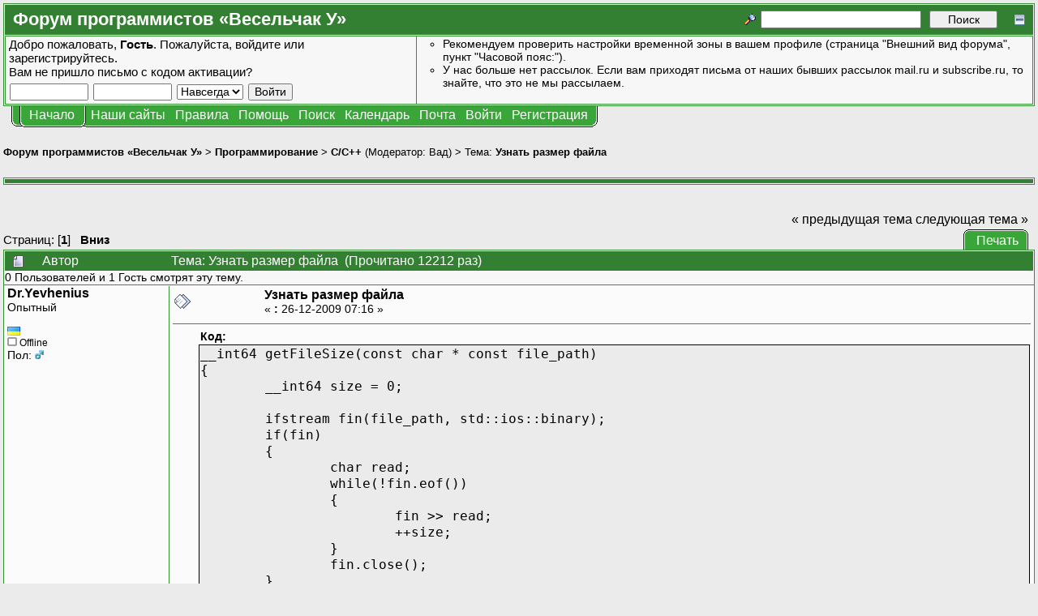

--- FILE ---
content_type: text/html; charset=UTF-8
request_url: https://forum.shelek.ru/index.php/topic,22943.msg222220.html
body_size: 11509
content:
<!DOCTYPE html PUBLIC "-//W3C//DTD XHTML 1.0 Transitional//EN" "http://www.w3.org/TR/xhtml1/DTD/xhtml1-transitional.dtd">
<html xmlns="http://www.w3.org/1999/xhtml"><head>
	<meta http-equiv="Content-Type" content="text/html; charset=UTF-8" />
	<meta name="description" content="Узнать размер файла.  Страница 1. Раздел «C/C++». Форум программистов «Весельчак У»" />
	<meta name="robots" content="all" />
	<meta name="yandex-verification" content="510d096d92b95f2c" />
	<meta name="verify-v1" content="x9vZT8kaYvzQ7VbKjGuvOft4UTD8ilkROrMyj4dcdSs=" />
	<link rel="sitemap" href="/sitemap.php" type="application/xml" />
	<link rel="shortcut icon" href="/favicon.ico" />
	<meta name="keywords" content="shelek, programers club, клуб програмистов, veselchak u, весельчак у, programing, программирование, driver, драйвер, ddk, web, веб, php, perl, html, xml, js, javascript, dbf, databases, базы данных, mysql, oracle, interbase, c++, ansi c, vc++, visual, начинающим, for beginners, технологии разработки, uml, patterns, патерны, idef, ооп, java, c#, .net, дотнет, delphi, vb, basic, vba, 1c, 1с, авторское по, embedded, net, network, сети, software, программы, games, игры, graphics, graphix, grafix, графика, articles, статьи, books, книги, files, файлы, foto, photo, фото, Узнать размер файла.  Страница 1. Раздел «C/C++». Форум программистов «Весельчак У»" />
	<script language="JavaScript" type="text/javascript" src="/Themes/default/script.js?fin11"></script>
	<script language="JavaScript" type="text/javascript"><!-- // --><![CDATA[
		var smf_theme_url = "/Themes/VU3";
		var smf_images_url = "/Themes/VU3/images";
		var smf_scripturl = "https://forum.shelek.ru/index.php";
		var smf_iso_case_folding = false;
		var smf_charset = "UTF-8";
	// ]]></script>
	<title>Узнать размер файла.  Страница 1. Раздел «C/C++». Форум программистов «Весельчак У»</title>
	<link rel="stylesheet" type="text/css" href="/Themes/VU3/style.css?fin11" />
	<link rel="stylesheet" type="text/css" href="/Themes/default/print.css?fin11" media="print" />
	<link rel="stylesheet" type="text/css" href="https://forum.shelek.ru/index.php?action=geshi-css" media="screen" />
	<link rel="help" href="https://forum.shelek.ru/index.php?action=help" target="_blank" />
	<link rel="search" href="https://forum.shelek.ru/index.php?action=search" />
	<link rel="contents" href="https://forum.shelek.ru/index.php" />
	<link rel="forum rules" href="https://forum.shelek.ru/index.php?action=vu-rules" />
	<link rel="alternate" type="application/rss+xml" title="Форум программистов «Весельчак У» - RSS" href="https://forum.shelek.ru/index.php?type=rss;action=.xml" />
	<link rel="prev" href="https://forum.shelek.ru/index.php/topic,22943.0/prev_next,prev.html" />
	<link rel="next" href="https://forum.shelek.ru/index.php/topic,22943.0/prev_next,next.html" />
	<link rel="index" href="https://forum.shelek.ru/index.php/board,6.0.html" /><meta http-equiv="X-UA-Compatible" content="IE=EmulateIE7" />

	<script language="JavaScript" type="text/javascript"><!-- // --><![CDATA[
		var current_header = false;

		function shrinkHeader(mode)
		{
			document.cookie = "upshrink=" + (mode ? 1 : 0);
			document.getElementById("upshrink").src = smf_images_url + (mode ? "/upshrink2.gif" : "/upshrink.gif");

			document.getElementById("upshrinkHeader").style.display = mode ? "none" : "";

			current_header = mode;
		}
	// ]]></script>
		<script language="JavaScript" type="text/javascript"><!-- // --><![CDATA[
			var current_header_ic = false;

			function shrinkHeaderIC(mode)
			{
				document.cookie = "upshrinkIC=" + (mode ? 1 : 0);
				document.getElementById("upshrink_ic").src = smf_images_url + (mode ? "/expand.gif" : "/collapse.gif");

				document.getElementById("upshrinkHeaderIC").style.display = mode ? "none" : "";

				current_header_ic = mode;
			}
		// ]]></script>
	<script language="JavaScript" type="text/javascript"><!-- // --><![CDATA[
function setClass(ref, cls)
{
	ref.className = cls;
}

function toggleClass(ref, class1, class2)
{
	setClass(ref, ref.className != class1 ? class1 : class2);
}
	// ]]></script>
</head>
<body>
	<div class="tborder" >
		<table width="100%" cellpadding="0" cellspacing="0" border="0">
			<tr>
				<td class="catbg" height="32">
					<span style="font-family: Verdana, sans-serif; font-size: 140%; ">Форум программистов «Весельчак У»</span>
				</td>
				<td align="right" class="catbg">
					<form action="https://forum.shelek.ru/index.php?action=search2" method="post" accept-charset="UTF-8" style="margin: 0;">
						<a href="https://forum.shelek.ru/index.php?action=search;advanced"><img src="/Themes/VU3/images/filter.gif" align="middle" style="margin: 0 0.1em; position: relative; top: -5px;" alt="" /></a>
						<input type="text" name="search" value="" style="width: 190px;" />&nbsp;
						<input type="submit" name="submit" value="Поиск" style="width: 11ex;" />
						<input type="hidden" name="advanced" value="0" />
						<input type="hidden" name="topic" value="22943" />
					<a href="#" onclick="shrinkHeader(!current_header); return false;"><img id="upshrink" src="/Themes/VU3/images/upshrink.gif" alt="*" title="Свернуть/Развернуть." align="bottom" style="margin-left: 1em; position: relative; top: 2px;" /></a>
					</form>
				</td>
			</tr>
		</table>
		<table width="100%" cellpadding="0" cellspacing="0" border="0">
			<tr id="upshrinkHeader">
				<td valign="top" colspan="2">
					<table width="100%" class="bordercolor" cellpadding="8" cellspacing="1" border="0" style="margin-top: 1px;">
						<tr>
							<td width="40%" valign="middle" class="windowbg2"><span class="middletext">Добро пожаловать, <b>Гость</b>. Пожалуйста, <a href="https://forum.shelek.ru/index.php?action=login">войдите</a> или <a href="https://forum.shelek.ru/index.php?action=register">зарегистрируйтесь</a>.<br />Вам не пришло <a href="https://forum.shelek.ru/index.php?action=activate">письмо с кодом активации?</a>				</span>
								<script language="JavaScript" type="text/javascript" src="/Themes/default/sha1.js"></script>

								<form action="https://forum.shelek.ru/index.php?action=login2" method="post" accept-charset="UTF-8" class="middletext" style="margin: 3px 1ex 1px 0;" onsubmit="hashLoginPassword(this, 'af766b53332cb188965fad2005d95abb');">
									<input type="text" name="user" size="10" /> <input type="password" name="passwrd" size="10" />
									<select name="cookielength">
										<option value="60">1 час</option>
										<option value="1440">1 день</option>
										<option value="10080">1 неделя</option>
										<option value="43200">1 месяц</option>
										<option value="-1" selected="selected">Навсегда</option>
									</select>
									<input type="submit" value="Войти" /><br />
									<input type="hidden" name="hash_passwrd" value="" />
								</form>
							</td>
							<td width="*" valign="middle" class="windowbg2">
								<div class="smalltext news" style="height: 80px; overflow: auto;">
									<ul type="circle" style="margin: 0; padding-left: 2em;">
										<li>Рекомендуем проверить настройки временной зоны в вашем профиле (страница &quot;Внешний вид форума&quot;, пункт &quot;Часовой пояс:&quot;).</li>
										<li>У нас больше нет рассылок. Если вам приходят письма от наших бывших рассылок mail.ru и subscribe.ru, то знайте, что это не мы рассылаем.</li>
									</ul>
								</div>
							</td>
						</tr>
					</table>
				</td>
			</tr>
		</table>
	</div>
			<table cellpadding="0" cellspacing="0" border="0" style="margin-left: 10px;">
				<tr>
					<td class="maintab_first">&nbsp;</td><td class="maintab_active_first">&nbsp;</td>
				<td valign="top" class="maintab_active_back">
					<a href="https://forum.shelek.ru/">Начало</a>
				</td><td class="maintab_active_last">&nbsp;</td>
				<td valign="top" class="maintab_back">
					<div class="ddmenu" onmouseover="setClass(this, 'ddmenu_opened');" onmouseout="setClass(this, 'ddmenu');">
						<div title="Нашы сайты.">Наши сайты</div>
						<div class="ddmenu_list">
							<table border="0" cellpadding="0" cellspacing="0">
								<tbody><tr class="maintab_top">
									<td class="mirrortab_first">&nbsp;</td>
									<td class="mirrortab_back">&nbsp;</td>
									<td class="mirrortab_last">&nbsp;</td>
								</tr>
								<tr>
									<td class="maintab_left">&nbsp;</td>
									<td>
										<a href="/gallery/index.php?lang=russian" title="Наши фотографии." target="_blank">Галерея</a>
									</td>
									<td class="maintab_right">&nbsp;</td>
								</tr>
								<tr>
									<td class="maintab_left">&nbsp;</td>
									<td>
										<a href="https://club.shelek.ru/" title="Сайт нашего клуба." target="_blank">Весельчак У</a>
									</td>
									<td class="maintab_right">&nbsp;</td>
								</tr>
								<tr>
									<td class="maintab_left">&nbsp;</td>
									<td>
										<a href="https://wiki.shelek.ru/" title="Проект ЧАВО на базе википедии." target="_blank">Наша Вики</a>
									</td>
									<td class="maintab_right">&nbsp;</td>
								</tr>
								<tr>
									<td class="maintab_left">&nbsp;</td>
									<td>
										<a href="https://svn.shelek.su/" title="Сервер репозиториев Subversion." target="_blank">Хранилище</a>
									</td>
									<td class="maintab_right">&nbsp;</td>
								</tr>
								<tr>
									<td class="maintab_left">&nbsp;</td>
									<td>
										<a href="https://projects.shelek.su/" title="Система управления проектами." target="_blank">Проекты</a>
									</td>
									<td class="maintab_right">&nbsp;</td>
								</tr>
								<tr class="maintab_bottom">
									<td class="maintab_first">&nbsp;</td>
									<td class="maintab_back">&nbsp;</td>
									<td class="maintab_last">&nbsp;</td>
								</tr></tbody>
							</table>
						</div>
					</div>
				</td>
				<td valign="top" class="maintab_back">
					<div class="ddmenu" onmouseover="setClass(this, 'ddmenu_opened');" onmouseout="setClass(this, 'ddmenu');">
						<div title="Правила нашего форума.">Правила</div>
						<div class="ddmenu_list">
							<table border="0" cellpadding="0" cellspacing="0">
								<tbody><tr class="maintab_top">
									<td class="mirrortab_first">&nbsp;</td>
									<td class="mirrortab_back">&nbsp;</td>
									<td class="mirrortab_last">&nbsp;</td>
								</tr>
								<tr>
									<td class="maintab_left">&nbsp;</td>
									<td>
										<a href="https://forum.shelek.ru/index.php?action=vu-rules#post_rules" title="Правила поведения на нашем форуме." target="_blank">Правила форума</a>
										<a href="https://forum.shelek.ru/index.php?action=vu-rules-language#post_rules" title="Краткие правила русского языка." target="_blank">Правила русского языка</a>
									</td>
									<td class="maintab_right">&nbsp;</td>
								</tr>
								<tr class="maintab_bottom">
									<td class="maintab_first">&nbsp;</td>
									<td class="maintab_back">&nbsp;</td>
									<td class="maintab_last">&nbsp;</td>
								</tr></tbody>
							</table>
						</div>
					</div>
				</td>
				<td valign="top" class="maintab_back">
					<a href="https://forum.shelek.ru/index.php?action=help" target="_blank">Помощь</a>
				</td>
				<td valign="top" class="maintab_back">
					<a href="https://forum.shelek.ru/index.php?action=search">Поиск</a>
				</td>
				<td valign="top" class="maintab_back">
					<a href="https://forum.shelek.ru/index.php?action=calendar">Календарь</a>
				</td>
				<td valign="top" class="maintab_back">
					<a href="mailto:club@shelek.ru?subject=%3C%20%D0%BF%D0%B8%D1%88%D0%B8%D1%82%D0%B5%20%D0%BF%D0%BE-%D1%80%D1%83%D1%81%D1%81%D0%BA%D0%B8%20%3E" title="Обратная связь">Почта</a>
				</td>
				<td valign="top" class="maintab_back">
					<a href="https://forum.shelek.ru/index.php?action=login">Войти</a>
				</td>
				<td valign="top" class="maintab_back">
					<a href="https://forum.shelek.ru/index.php?action=register">Регистрация</a>
				</td>
				<td class="maintab_last">&nbsp;</td>
			</tr>
		</table>
	<div id="bodyarea" style="padding: 1ex 0px 2ex 0px;">
<a name="top"></a>
<a name="msg222211"></a>
<div><div class="nav" style="font-size: smaller; margin-bottom: 2ex; margin-top: 2ex;"><b><a href="https://forum.shelek.ru/" class="nav">Форум программистов «Весельчак У»</a></b>&nbsp;>&nbsp;<b><a href="https://forum.shelek.ru/index.php#25" class="nav">Программирование</a></b>&nbsp;>&nbsp;<b><a href="https://forum.shelek.ru/index.php/board,6.0.html" class="nav">C/C++</a></b> (Модератор: <a href="https://forum.shelek.ru/index.php?action=profile;u=3968" title="Модератор">Вад</a>)&nbsp;>&nbsp;Тема: <b><a href="https://forum.shelek.ru/index.php/topic,22943.0.html" class="nav">Узнать размер файла</a></b></div></div>
<div class="tborder" style="margin-top: 1.5em;"><div class="catbg"></div></div>
<div align="left" style="margin-bottom: 1em; margin-left: 1ex;">
	<table cellpadding="0" cellspacing="0" border="0">
		<tr>
			<td>&nbsp;</td>
		</tr>
	</table>
</div>
<table width="100%" cellpadding="0" cellspacing="0" border="0">
	<tr>
		<td class="middletext" valign="bottom" style="padding-bottom: 4px;">Страниц: [<b>1</b>]   &nbsp;&nbsp;<a href="#lastPost"><b>Вниз</b></a></td>
		<td align="right" style="padding-right: 1ex;">
			<div class="nav" style="margin-bottom: 2px;"> <a href="https://forum.shelek.ru/index.php/topic,22943.0.html?prev_next=prev#new">&laquo; предыдущая тема</a> <a href="https://forum.shelek.ru/index.php/topic,22943.0.html?prev_next=next#new">следующая тема &raquo;</a></div>
			<table cellpadding="0" cellspacing="0" border="0">
				<tr>
					
		<td class="mirrortab_first">&nbsp;</td>
		<td class="mirrortab_back"><a href="https://forum.shelek.ru/index.php?action=printpage;topic=22943.0" target="_blank">Печать</a></td>
		<td class="mirrortab_last">&nbsp;</td>
				</tr>
			</table>
		</td>
	</tr>
</table>
<table width="100%" cellpadding="3" cellspacing="0" border="0" class="tborder" style="border-bottom: 0;">
		<tr class="catbg3">
				<td valign="middle" width="2%" style="padding-left: 6px;">
						<img src="/Themes/VU3/images/topic/normal_post.gif" align="bottom" alt="" />
				</td>
				<td width="13%"> Автор</td>
				<td valign="middle" width="85%" style="padding-left: 6px;" id="top_subject">
						Тема: Узнать размер файла &nbsp;(Прочитано 12212 раз)
				</td>
		</tr>
		<tr>
				<td colspan="3" class="smalltext">0 Пользователей и 1 Гость смотрят эту тему.
				</td>
		</tr>
</table>
<form action="https://forum.shelek.ru/index.php?action=quickmod2;topic=22943.0" method="post" accept-charset="UTF-8" name="quickModForm" id="quickModForm" style="margin: 0;" onsubmit="return in_edit_mode == 1 ? modify_save('af766b53332cb188965fad2005d95abb') : confirm('Вы уверены?');">
<table cellpadding="0" cellspacing="0" border="0" width="100%" class="bordercolor">
	<tr><td style="padding: 1px 1px 0 1px;">
		<table width="100%" cellpadding="3" cellspacing="0" border="0">
			<tr><td class="windowbg">
				<table width="100%" cellpadding="5" cellspacing="0" style="table-layout: fixed;">
					<tr>
						<td valign="top" width="16%" rowspan="2" style="overflow: hidden; border-right: 1px solid #339333;">
							<b><a href="javascript:void(1);" onclick="document.forms.postmodify.message.value+='[b]Dr.Yevhenius[/b], ';document.forms.postmodify.message.focus();">Dr.Yevhenius</a></b>
							<div class="smalltext">
								Опытный<br />
								<br />
								<img src="https://forum.shelek.ru/Themes/default/images/flags/ua.png" alt="ua" title="Украина (Ukraine) - Mykolayivs'ka Oblast' - Nikolaev" /><br />
								<img src="/Themes/VU3/images/useroff.gif" alt="Offline" border="0" style="margin-top: 2px;" /><span class="smalltext"> Offline</span><br />
								Пол: <img src="/Themes/VU3/images/Male.gif" alt="Мужской" border="0" /><br />
								
								
								
								<br />
							</div>
						</td>
						<td valign="top" width="85%" height="100%" style="padding-left: 4px;">
							<table width="100%" border="0"><tr>
								<td valign="middle"><a href="https://forum.shelek.ru/index.php/topic,22943.msg222211.html#msg222211"><img src="/Themes/VU3/images/post/xx.gif" alt="" border="0" /></a></td>
								<td valign="middle">
									<div style="font-weight: bold;" id="subject_222211">
										<a href="https://forum.shelek.ru/index.php/topic,22943.msg222211.html#msg222211">Узнать размер файла</a>
									</div>
									<div class="smalltext">&#171; <b> :</b> 26-12-2009 07:16 &#187;&nbsp;</div></td>
								<td align="right" valign="bottom" height="20" style="font-size: smaller;">
								</td>
							</tr></table>
							<hr width="100%" size="1" class="hrcolor" />
							<div class="post"><div class="codeheader">Код:</div><div class="code">__int64 getFileSize(const char * const file_path)<br />{<br /><span style="white-space: pre;">	</span>__int64 size = 0;<br /><br /><span style="white-space: pre;">	</span>ifstream fin(file_path, std::ios::binary);<br /><span style="white-space: pre;">	</span>if(fin)<br /><span style="white-space: pre;">	</span>{<br /><span style="white-space: pre;">	</span><span style="white-space: pre;">	</span>char read;<br /><span style="white-space: pre;">	</span><span style="white-space: pre;">	</span>while(!fin.eof())<br /><span style="white-space: pre;">	</span><span style="white-space: pre;">	</span>{<br /><span style="white-space: pre;">	</span><span style="white-space: pre;">	</span><span style="white-space: pre;">	</span>fin &gt;&gt; read;<br /><span style="white-space: pre;">	</span><span style="white-space: pre;">	</span><span style="white-space: pre;">	</span>++size;<br /><span style="white-space: pre;">	</span><span style="white-space: pre;">	</span>}<br /><span style="white-space: pre;">	</span><span style="white-space: pre;">	</span>fin.close();<br /><span style="white-space: pre;">	</span>}<br /><br /><span style="white-space: pre;">	</span>return size;<br />}<br /></div>Почему этот код пропускает пробелы, символы переноса строки, символы табуляции?</div>
						</td>
					</tr>
					<tr>
						<td valign="bottom" class="smalltext" width="85%">
							<table width="100%" border="0" style="table-layout: fixed;"><tr>
								<td colspan="2" class="smalltext" width="100%">
								</td>
							</tr><tr>
								<td valign="bottom" class="smalltext" id="modified_222211">
								</td>
								<td align="right" valign="bottom" class="smalltext">
									<img src="/Themes/VU3/images/ip.gif" alt="" border="0" />
									Записан
								</td>
							</tr></table>
						</td>
					</tr>
				</table>
			</td></tr>
		</table>
	</td></tr>
	<tr><td style="padding: 1px 1px 0 1px;">
		<a name="msg222212"></a>
		<table width="100%" cellpadding="3" cellspacing="0" border="0">
			<tr><td class="windowbg2">
				<table width="100%" cellpadding="5" cellspacing="0" style="table-layout: fixed;">
					<tr>
						<td valign="top" width="16%" rowspan="2" style="overflow: hidden; border-right: 1px solid #339333;">
							<b><a href="javascript:void(1);" onclick="document.forms.postmodify.message.value+='[b]Finch[/b], ';document.forms.postmodify.message.focus();">Finch</a></b>
							<div class="smalltext">
								Спокойный<br />
								<b style="color: #e00000">Администратор</b><br />
								<br />
								<img src="https://forum.shelek.ru/Themes/default/images/flags/il.png" alt="il" title="Израиль (Israel) -  - " /><br />
								<img src="/Themes/VU3/images/useroff.gif" alt="Offline" border="0" style="margin-top: 2px;" /><span class="smalltext"> Offline</span><br />
								Пол: <img src="/Themes/VU3/images/Male.gif" alt="Мужской" border="0" /><br />
								<div style="overflow: auto; width: 100%; margin: 1em 0;"><img src="https://forum.shelek.ru/index.php?action=dlattach;attach=1313;type=avatar" alt="" class="avatar" border="0" /></div>
								Пролетал мимо<br />
								<br />
								
								
								
								<br />
							</div>
						</td>
						<td valign="top" width="85%" height="100%" style="padding-left: 4px;">
							<table width="100%" border="0"><tr>
								<td valign="middle"><a href="https://forum.shelek.ru/index.php/topic,22943.msg222212.html#msg222212"><img src="/Themes/VU3/images/post/xx.gif" alt="" border="0" /></a></td>
								<td valign="middle">
									<div style="font-weight: bold;" id="subject_222212">
										<a href="https://forum.shelek.ru/index.php/topic,22943.msg222212.html#msg222212">Re: Узнать размер файла</a>
									</div>
									<div class="smalltext">&#171; <b>Ответ #1 :</b> 26-12-2009 07:47 &#187;&nbsp;</div></td>
								<td align="right" valign="bottom" height="20" style="font-size: smaller;">
								</td>
							</tr></table>
							<hr width="100%" size="1" class="hrcolor" />
							<div class="post">А зачем так изврашаться? Есть же функция WinAPI <a href="http://msdn.microsoft.com/en-us/library/aa364955(VS.85).aspx" target="_blank" rel="noindex,nofollow">http://msdn.microsoft.com/en-us/library/aa364955(VS.85).aspx</a></div>
						</td>
					</tr>
					<tr>
						<td valign="bottom" class="smalltext" width="85%">
							<table width="100%" border="0" style="table-layout: fixed;"><tr>
								<td colspan="2" class="smalltext" width="100%">
								</td>
							</tr><tr>
								<td valign="bottom" class="smalltext" id="modified_222212">
								</td>
								<td align="right" valign="bottom" class="smalltext">
									<img src="/Themes/VU3/images/ip.gif" alt="" border="0" />
									Записан
								</td>
							</tr></table>
							<hr width="100%" size="1" class="hrcolor" />
							<div class="signature">Не будите спашяго дракона.<br />&nbsp; &nbsp; &nbsp; &nbsp; &nbsp; &nbsp;&nbsp; Джаффар (Коша)<br /><div class="img"><img src="https://forum.shelek.ru/Smileys/test/Fox.gif" alt="" border="0" /></div></div>
						</td>
					</tr>
				</table>
			</td></tr>
		</table>
	</td></tr>
	<tr><td style="padding: 1px 1px 0 1px;">
		<a name="msg222215"></a>
		<table width="100%" cellpadding="3" cellspacing="0" border="0">
			<tr><td class="windowbg">
				<table width="100%" cellpadding="5" cellspacing="0" style="table-layout: fixed;">
					<tr>
						<td valign="top" width="16%" rowspan="2" style="overflow: hidden; border-right: 1px solid #339333;">
							<b><a href="javascript:void(1);" onclick="document.forms.postmodify.message.value+='[b]Dr.Yevhenius[/b], ';document.forms.postmodify.message.focus();">Dr.Yevhenius</a></b>
							<div class="smalltext">
								Опытный<br />
								<br />
								<img src="https://forum.shelek.ru/Themes/default/images/flags/ua.png" alt="ua" title="Украина (Ukraine) - Mykolayivs'ka Oblast' - Nikolaev" /><br />
								<img src="/Themes/VU3/images/useroff.gif" alt="Offline" border="0" style="margin-top: 2px;" /><span class="smalltext"> Offline</span><br />
								Пол: <img src="/Themes/VU3/images/Male.gif" alt="Мужской" border="0" /><br />
								
								
								
								<br />
							</div>
						</td>
						<td valign="top" width="85%" height="100%" style="padding-left: 4px;">
							<table width="100%" border="0"><tr>
								<td valign="middle"><a href="https://forum.shelek.ru/index.php/topic,22943.msg222215.html#msg222215"><img src="/Themes/VU3/images/post/xx.gif" alt="" border="0" /></a></td>
								<td valign="middle">
									<div style="font-weight: bold;" id="subject_222215">
										<a href="https://forum.shelek.ru/index.php/topic,22943.msg222215.html#msg222215">Re: Узнать размер файла</a>
									</div>
									<div class="smalltext">&#171; <b>Ответ #2 :</b> 26-12-2009 07:52 &#187;&nbsp;</div></td>
								<td align="right" valign="bottom" height="20" style="font-size: smaller;">
								</td>
							</tr></table>
							<hr width="100%" size="1" class="hrcolor" />
							<div class="post">А с помощью какой функции инициализирова HANDLE? FindFirstFile?</div>
						</td>
					</tr>
					<tr>
						<td valign="bottom" class="smalltext" width="85%">
							<table width="100%" border="0" style="table-layout: fixed;"><tr>
								<td colspan="2" class="smalltext" width="100%">
								</td>
							</tr><tr>
								<td valign="bottom" class="smalltext" id="modified_222215">
								</td>
								<td align="right" valign="bottom" class="smalltext">
									<img src="/Themes/VU3/images/ip.gif" alt="" border="0" />
									Записан
								</td>
							</tr></table>
						</td>
					</tr>
				</table>
			</td></tr>
		</table>
	</td></tr>
	<tr><td style="padding: 1px 1px 0 1px;">
		<a name="msg222216"></a>
		<table width="100%" cellpadding="3" cellspacing="0" border="0">
			<tr><td class="windowbg2">
				<table width="100%" cellpadding="5" cellspacing="0" style="table-layout: fixed;">
					<tr>
						<td valign="top" width="16%" rowspan="2" style="overflow: hidden; border-right: 1px solid #339333;">
							<b><a href="javascript:void(1);" onclick="document.forms.postmodify.message.value+='[b]Finch[/b], ';document.forms.postmodify.message.focus();">Finch</a></b>
							<div class="smalltext">
								Спокойный<br />
								<b style="color: #e00000">Администратор</b><br />
								<br />
								<img src="https://forum.shelek.ru/Themes/default/images/flags/il.png" alt="il" title="Израиль (Israel) -  - " /><br />
								<img src="/Themes/VU3/images/useroff.gif" alt="Offline" border="0" style="margin-top: 2px;" /><span class="smalltext"> Offline</span><br />
								Пол: <img src="/Themes/VU3/images/Male.gif" alt="Мужской" border="0" /><br />
								<div style="overflow: auto; width: 100%; margin: 1em 0;"><img src="https://forum.shelek.ru/index.php?action=dlattach;attach=1313;type=avatar" alt="" class="avatar" border="0" /></div>
								Пролетал мимо<br />
								<br />
								
								
								
								<br />
							</div>
						</td>
						<td valign="top" width="85%" height="100%" style="padding-left: 4px;">
							<table width="100%" border="0"><tr>
								<td valign="middle"><a href="https://forum.shelek.ru/index.php/topic,22943.msg222216.html#msg222216"><img src="/Themes/VU3/images/post/xx.gif" alt="" border="0" /></a></td>
								<td valign="middle">
									<div style="font-weight: bold;" id="subject_222216">
										<a href="https://forum.shelek.ru/index.php/topic,22943.msg222216.html#msg222216">Re: Узнать размер файла</a>
									</div>
									<div class="smalltext">&#171; <b>Ответ #3 :</b> 26-12-2009 08:07 &#187;&nbsp;</div></td>
								<td align="right" valign="bottom" height="20" style="font-size: smaller;">
								</td>
							</tr></table>
							<hr width="100%" size="1" class="hrcolor" />
							<div class="post">Там есть пример. <a href="http://msdn.microsoft.com/en-us/library/aa366548(VS.85).aspx" target="_blank" rel="noindex,nofollow">http://msdn.microsoft.com/en-us/library/aa366548(VS.85).aspx</a><br />У тебя тот пример будет сводится к<br /><div class="codeheader">Код:</div><div class="code">HANDLE hFile; &nbsp;<br />&nbsp;hFile = CreateFile(lpcTheFile, <br />&nbsp;&nbsp; &nbsp; &nbsp; &nbsp; &nbsp; &nbsp; &nbsp; &nbsp; &nbsp; &nbsp; GENERIC_READ,<br />&nbsp;&nbsp; &nbsp; &nbsp; &nbsp; &nbsp; &nbsp; &nbsp; &nbsp; &nbsp; &nbsp; 0, <br />&nbsp;&nbsp; &nbsp; &nbsp; &nbsp; &nbsp; &nbsp; &nbsp; &nbsp; &nbsp; &nbsp; NULL,<br />&nbsp;&nbsp; &nbsp; &nbsp; &nbsp; &nbsp; &nbsp; &nbsp; &nbsp; &nbsp; &nbsp; CREATE_ALWAYS, <br />&nbsp;&nbsp; &nbsp; &nbsp; &nbsp; &nbsp; &nbsp; &nbsp; &nbsp; &nbsp; &nbsp; FILE_ATTRIBUTE_NORMAL, <br />&nbsp;&nbsp; &nbsp; &nbsp; &nbsp; &nbsp; &nbsp; &nbsp; &nbsp; &nbsp; &nbsp; NULL);<br /><br />&nbsp;&nbsp;if (hFile == INVALID_HANDLE_VALUE)<br />&nbsp;&nbsp;{<br />&nbsp;&nbsp; &nbsp;printf(&quot;hFile is NULL\n&quot;);<br />&nbsp;&nbsp; &nbsp;printf(&quot;Target file is %s\n&quot;, <br /><span style="white-space: pre;">	</span><span style="white-space: pre;">	</span> &nbsp; lpcTheFile);<br />&nbsp;&nbsp; &nbsp;return 4;<br />&nbsp;&nbsp;}<br />&nbsp;&nbsp;int dwFileSize = GetFileSize(hFile, &nbsp;NULL);<br />&nbsp;&nbsp;printf(&quot;hFile size: %10d\n&quot;, dwFileSize);<br />&nbsp;&nbsp;СloseHandle(hFile); <br /></div>Естественно нужно будет подправить под свои нужды.</div>
						</td>
					</tr>
					<tr>
						<td valign="bottom" class="smalltext" width="85%">
							<table width="100%" border="0" style="table-layout: fixed;"><tr>
								<td colspan="2" class="smalltext" width="100%">
								</td>
							</tr><tr>
								<td valign="bottom" class="smalltext" id="modified_222216">
									&#171; <i>Последнее редактирование: 26-12-2009 08:09 от Finch</i> &#187;
								</td>
								<td align="right" valign="bottom" class="smalltext">
									<img src="/Themes/VU3/images/ip.gif" alt="" border="0" />
									Записан
								</td>
							</tr></table>
							<hr width="100%" size="1" class="hrcolor" />
							<div class="signature">Не будите спашяго дракона.<br />&nbsp; &nbsp; &nbsp; &nbsp; &nbsp; &nbsp;&nbsp; Джаффар (Коша)<br /><div class="img"><img src="https://forum.shelek.ru/Smileys/test/Fox.gif" alt="" border="0" /></div></div>
						</td>
					</tr>
				</table>
			</td></tr>
		</table>
	</td></tr>
	<tr><td style="padding: 1px 1px 0 1px;">
		<a name="msg222218"></a>
		<table width="100%" cellpadding="3" cellspacing="0" border="0">
			<tr><td class="windowbg">
				<table width="100%" cellpadding="5" cellspacing="0" style="table-layout: fixed;">
					<tr>
						<td valign="top" width="16%" rowspan="2" style="overflow: hidden; border-right: 1px solid #339333;">
							<b><a href="javascript:void(1);" onclick="document.forms.postmodify.message.value+='[b]Serg79[/b], ';document.forms.postmodify.message.focus();">Serg79</a></b>
							<div class="smalltext">
								<b style="color: #b9007a">Команда клуба</b><br />
								<br />
								<img src="https://forum.shelek.ru/Themes/default/images/flags/ru.png" alt="ru" title="Россия (Russia) - Nizhegorod - Dzerzhinsk" /><br />
								<img src="/Themes/VU3/images/useroff.gif" alt="Offline" border="0" style="margin-top: 2px;" /><span class="smalltext"> Offline</span><br />
								Пол: <img src="/Themes/VU3/images/Male.gif" alt="Мужской" border="0" /><br />
								
								
								
								<br />
								<a href="http://redmine.shelek.su/projects/trafstat" title="TrafStat" target="_blank"><img src="/Themes/VU3/images/www_sm.gif" alt="WWW" border="0" /></a>
							</div>
						</td>
						<td valign="top" width="85%" height="100%" style="padding-left: 4px;">
							<table width="100%" border="0"><tr>
								<td valign="middle"><a href="https://forum.shelek.ru/index.php/topic,22943.msg222218.html#msg222218"><img src="/Themes/VU3/images/post/xx.gif" alt="" border="0" /></a></td>
								<td valign="middle">
									<div style="font-weight: bold;" id="subject_222218">
										<a href="https://forum.shelek.ru/index.php/topic,22943.msg222218.html#msg222218">Re: Узнать размер файла</a>
									</div>
									<div class="smalltext">&#171; <b>Ответ #4 :</b> 26-12-2009 08:23 &#187;&nbsp;</div></td>
								<td align="right" valign="bottom" height="20" style="font-size: smaller;">
								</td>
							</tr></table>
							<hr width="100%" size="1" class="hrcolor" />
							<div class="post"><div class="quoteheader"><a href="https://forum.shelek.ru/index.php/topic,22943.msg222215.html#msg222215">Цитата: Inkognito от 26-12-2009 07:52</a></div><div class="quote">А с помощью какой функции инициализирова HANDLE? FindFirstFile?<br /></div><b>Inkognito</b>, функция <b>FindFirstFile</b> используется для поиска файлов. Хоть она и возвращает в структуре <b>WIN32_FIND_DATA</b> размер найденного файла, для этого лучше использовать, как тебе описал <b>Finch</b>, функцию <b>GetFileSize</b>. Она выполняется быстрее и меньше ресурсов системы использует.</div>
						</td>
					</tr>
					<tr>
						<td valign="bottom" class="smalltext" width="85%">
							<table width="100%" border="0" style="table-layout: fixed;"><tr>
								<td colspan="2" class="smalltext" width="100%">
								</td>
							</tr><tr>
								<td valign="bottom" class="smalltext" id="modified_222218">
								</td>
								<td align="right" valign="bottom" class="smalltext">
									<img src="/Themes/VU3/images/ip.gif" alt="" border="0" />
									Записан
								</td>
							</tr></table>
						</td>
					</tr>
				</table>
			</td></tr>
		</table>
	</td></tr>
	<tr><td style="padding: 1px 1px 0 1px;">
		<a name="msg222220"></a><a name="new"></a>
		<table width="100%" cellpadding="3" cellspacing="0" border="0">
			<tr><td class="windowbg2">
				<table width="100%" cellpadding="5" cellspacing="0" style="table-layout: fixed;">
					<tr>
						<td valign="top" width="16%" rowspan="2" style="overflow: hidden; border-right: 1px solid #339333;">
							<b><a href="javascript:void(1);" onclick="document.forms.postmodify.message.value+='[b]Dr.Yevhenius[/b], ';document.forms.postmodify.message.focus();">Dr.Yevhenius</a></b>
							<div class="smalltext">
								Опытный<br />
								<br />
								<img src="https://forum.shelek.ru/Themes/default/images/flags/ua.png" alt="ua" title="Украина (Ukraine) - Mykolayivs'ka Oblast' - Nikolaev" /><br />
								<img src="/Themes/VU3/images/useroff.gif" alt="Offline" border="0" style="margin-top: 2px;" /><span class="smalltext"> Offline</span><br />
								Пол: <img src="/Themes/VU3/images/Male.gif" alt="Мужской" border="0" /><br />
								
								
								
								<br />
							</div>
						</td>
						<td valign="top" width="85%" height="100%" style="padding-left: 4px;">
							<table width="100%" border="0"><tr>
								<td valign="middle"><a href="https://forum.shelek.ru/index.php/topic,22943.msg222220.html#msg222220"><img src="/Themes/VU3/images/post/xx.gif" alt="" border="0" /></a></td>
								<td valign="middle">
									<div style="font-weight: bold;" id="subject_222220">
										<a href="https://forum.shelek.ru/index.php/topic,22943.msg222220.html#msg222220">Re: Узнать размер файла</a>
									</div>
									<div class="smalltext">&#171; <b>Ответ #5 :</b> 26-12-2009 08:32 &#187;&nbsp;<img src="/Themes/VU3/images/english/new.gif" border="0" alt="new"/></div></td>
								<td align="right" valign="bottom" height="20" style="font-size: smaller;">
								</td>
							</tr></table>
							<hr width="100%" size="1" class="hrcolor" />
							<div class="post">Я до этого уже было пробовал с помощью <b>WIN32_FILE_DATA</b> узнавать размер файла, но ничего, кроме 0 (нуля), не получил. Не знаю почему.<br /><br />Код<br /><div class="codeheader">Код:</div><div class="code"><span style="white-space: pre;">	</span><span style="white-space: pre;">	</span><span style="white-space: pre;">	</span>__int64 file_size = 0;<br /><span style="white-space: pre;">	</span><span style="white-space: pre;">	</span><span style="white-space: pre;">	</span>{<br /><span style="white-space: pre;">	</span><span style="white-space: pre;">	</span><span style="white-space: pre;">	</span><span style="white-space: pre;">	</span>HANDLE hFile;<br /><span style="white-space: pre;">	</span><span style="white-space: pre;">	</span><span style="white-space: pre;">	</span><span style="white-space: pre;">	</span>char * file = stringConstPtrToPtr(sSource.c_str()); // sSource - string<br /><span style="white-space: pre;">	</span><span style="white-space: pre;">	</span><span style="white-space: pre;">	</span><span style="white-space: pre;">	</span>LPTSTR lpcTheFile = TEXT(file);<br /><span style="white-space: pre;">	</span><span style="white-space: pre;">	</span><span style="white-space: pre;">	</span><span style="white-space: pre;">	</span>hFile = CreateFile(lpcTheFile,<br /><span style="white-space: pre;">	</span><span style="white-space: pre;">	</span><span style="white-space: pre;">	</span><span style="white-space: pre;">	</span> &nbsp; &nbsp; &nbsp; &nbsp; &nbsp; &nbsp; &nbsp; &nbsp; &nbsp; GENERIC_READ,<br /><span style="white-space: pre;">	</span><span style="white-space: pre;">	</span><span style="white-space: pre;">	</span><span style="white-space: pre;">	</span> &nbsp; &nbsp; &nbsp; &nbsp; &nbsp; &nbsp; &nbsp; &nbsp; &nbsp; 0,<br /><span style="white-space: pre;">	</span><span style="white-space: pre;">	</span><span style="white-space: pre;">	</span><span style="white-space: pre;">	</span> &nbsp; &nbsp; &nbsp; &nbsp; &nbsp; &nbsp; &nbsp; &nbsp; &nbsp; NULL,<br /><span style="white-space: pre;">	</span><span style="white-space: pre;">	</span><span style="white-space: pre;">	</span><span style="white-space: pre;">	</span> &nbsp; &nbsp; &nbsp; &nbsp; &nbsp; &nbsp; &nbsp; &nbsp; &nbsp; CREATE_ALWAYS,<br /><span style="white-space: pre;">	</span><span style="white-space: pre;">	</span><span style="white-space: pre;">	</span><span style="white-space: pre;">	</span> &nbsp; &nbsp; &nbsp; &nbsp; &nbsp; &nbsp; &nbsp; &nbsp; &nbsp; FILE_ATTRIBUTE_NORMAL,<br /><span style="white-space: pre;">	</span><span style="white-space: pre;">	</span><span style="white-space: pre;">	</span><span style="white-space: pre;">	</span> &nbsp; &nbsp; &nbsp; &nbsp; &nbsp; &nbsp; &nbsp; &nbsp; &nbsp; NULL);<br /><br /><span style="white-space: pre;">	</span><span style="white-space: pre;">	</span><span style="white-space: pre;">	</span><span style="white-space: pre;">	</span>delete &#91;] file;<br /><span style="white-space: pre;">	</span><span style="white-space: pre;">	</span><span style="white-space: pre;">	</span><span style="white-space: pre;">	</span>file = 0;<br /><br /><span style="white-space: pre;">	</span><span style="white-space: pre;">	</span><span style="white-space: pre;">	</span><span style="white-space: pre;">	</span>if (hFile != INVALID_HANDLE_VALUE)<br /><span style="white-space: pre;">	</span><span style="white-space: pre;">	</span><span style="white-space: pre;">	</span><span style="white-space: pre;">	</span><span style="white-space: pre;">	</span>file_size = GetFileSize(hFile, NULL);<br /><span style="white-space: pre;">	</span><span style="white-space: pre;">	</span><span style="white-space: pre;">	</span><span style="white-space: pre;">	</span>CloseHandle(hFile);<br /><span style="white-space: pre;">	</span><span style="white-space: pre;">	</span><span style="white-space: pre;">	</span>}<br /></div>почему-то всё время возвращает 0 &nbsp;<img src="/Smileys/test/frown.gif" alt="Жаль" border="0" /></div>
						</td>
					</tr>
					<tr>
						<td valign="bottom" class="smalltext" width="85%">
							<table width="100%" border="0" style="table-layout: fixed;"><tr>
								<td colspan="2" class="smalltext" width="100%">
								</td>
							</tr><tr>
								<td valign="bottom" class="smalltext" id="modified_222220">
									&#171; <i>Последнее редактирование: 26-12-2009 08:47 от Inkognito</i> &#187;
								</td>
								<td align="right" valign="bottom" class="smalltext">
									<img src="/Themes/VU3/images/ip.gif" alt="" border="0" />
									Записан
								</td>
							</tr></table>
						</td>
					</tr>
				</table>
			</td></tr>
		</table>
	</td></tr>
	<tr><td style="padding: 1px 1px 0 1px;">
		<a name="msg222222"></a>
		<table width="100%" cellpadding="3" cellspacing="0" border="0">
			<tr><td class="windowbg">
				<table width="100%" cellpadding="5" cellspacing="0" style="table-layout: fixed;">
					<tr>
						<td valign="top" width="16%" rowspan="2" style="overflow: hidden; border-right: 1px solid #339333;">
							<b><a href="javascript:void(1);" onclick="document.forms.postmodify.message.value+='[b]Serg79[/b], ';document.forms.postmodify.message.focus();">Serg79</a></b>
							<div class="smalltext">
								<b style="color: #b9007a">Команда клуба</b><br />
								<br />
								<img src="https://forum.shelek.ru/Themes/default/images/flags/ru.png" alt="ru" title="Россия (Russia) - Nizhegorod - Dzerzhinsk" /><br />
								<img src="/Themes/VU3/images/useroff.gif" alt="Offline" border="0" style="margin-top: 2px;" /><span class="smalltext"> Offline</span><br />
								Пол: <img src="/Themes/VU3/images/Male.gif" alt="Мужской" border="0" /><br />
								
								
								
								<br />
								<a href="http://redmine.shelek.su/projects/trafstat" title="TrafStat" target="_blank"><img src="/Themes/VU3/images/www_sm.gif" alt="WWW" border="0" /></a>
							</div>
						</td>
						<td valign="top" width="85%" height="100%" style="padding-left: 4px;">
							<table width="100%" border="0"><tr>
								<td valign="middle"><a href="https://forum.shelek.ru/index.php/topic,22943.msg222222.html#msg222222"><img src="/Themes/VU3/images/post/xx.gif" alt="" border="0" /></a></td>
								<td valign="middle">
									<div style="font-weight: bold;" id="subject_222222">
										<a href="https://forum.shelek.ru/index.php/topic,22943.msg222222.html#msg222222">Re: Узнать размер файла</a>
									</div>
									<div class="smalltext">&#171; <b>Ответ #6 :</b> 26-12-2009 09:07 &#187;&nbsp;</div></td>
								<td align="right" valign="bottom" height="20" style="font-size: smaller;">
								</td>
							</tr></table>
							<hr width="100%" size="1" class="hrcolor" />
							<div class="post"><b>Inkognito</b>, твой код не понятен:<br /><div class="codeheader">Код:</div><div class="code"><span style="white-space: pre;">	</span><span style="white-space: pre;">	</span><span style="white-space: pre;">	</span><span style="white-space: pre;">	</span>HANDLE hFile;<br /><span style="white-space: pre;">	</span><span style="white-space: pre;">	</span><span style="white-space: pre;">	</span><span style="white-space: pre;">	</span>char * file = stringConstPtrToPtr(sSource.c_str()); // sSource - string<br /><span style="white-space: pre;">	</span><span style="white-space: pre;">	</span><span style="white-space: pre;">	</span><span style="white-space: pre;">	</span>LPTSTR lpcTheFile = TEXT(file);<br /><span style="white-space: pre;">	</span><span style="white-space: pre;">	</span><span style="white-space: pre;">	</span><span style="white-space: pre;">	</span>hFile = CreateFile(lpcTheFile,<br /><span style="white-space: pre;">	</span><span style="white-space: pre;">	</span><span style="white-space: pre;">	</span><span style="white-space: pre;">	</span>&nbsp; &nbsp; &nbsp; &nbsp; &nbsp; &nbsp; &nbsp; &nbsp; &nbsp; &nbsp;GENERIC_READ,<br /><span style="white-space: pre;">	</span><span style="white-space: pre;">	</span><span style="white-space: pre;">	</span><span style="white-space: pre;">	</span>&nbsp; &nbsp; &nbsp; &nbsp; &nbsp; &nbsp; &nbsp; &nbsp; &nbsp; &nbsp;0,<br /><span style="white-space: pre;">	</span><span style="white-space: pre;">	</span><span style="white-space: pre;">	</span><span style="white-space: pre;">	</span>&nbsp; &nbsp; &nbsp; &nbsp; &nbsp; &nbsp; &nbsp; &nbsp; &nbsp; &nbsp;NULL,<br /><span style="white-space: pre;">	</span><span style="white-space: pre;">	</span><span style="white-space: pre;">	</span><span style="white-space: pre;">	</span>&nbsp; &nbsp; &nbsp; &nbsp; &nbsp; &nbsp; &nbsp; &nbsp; &nbsp; &nbsp;CREATE_ALWAYS,<br /><span style="white-space: pre;">	</span><span style="white-space: pre;">	</span><span style="white-space: pre;">	</span><span style="white-space: pre;">	</span>&nbsp; &nbsp; &nbsp; &nbsp; &nbsp; &nbsp; &nbsp; &nbsp; &nbsp; &nbsp;FILE_ATTRIBUTE_NORMAL,<br /><span style="white-space: pre;">	</span><span style="white-space: pre;">	</span><span style="white-space: pre;">	</span><span style="white-space: pre;">	</span>&nbsp; &nbsp; &nbsp; &nbsp; &nbsp; &nbsp; &nbsp; &nbsp; &nbsp; &nbsp;NULL);<br /><br /><span style="white-space: pre;">	</span><span style="white-space: pre;">	</span><span style="white-space: pre;">	</span><span style="white-space: pre;">	</span>delete &#91;] file;<br /><span style="white-space: pre;">	</span><span style="white-space: pre;">	</span><span style="white-space: pre;">	</span><span style="white-space: pre;">	</span>file = 0;<br /><br /><span style="white-space: pre;">	</span><span style="white-space: pre;">	</span><span style="white-space: pre;">	</span><span style="white-space: pre;">	</span>if (hFile != INVALID_HANDLE_VALUE)<br /><span style="white-space: pre;">	</span><span style="white-space: pre;">	</span><span style="white-space: pre;">	</span><span style="white-space: pre;">	</span><span style="white-space: pre;">	</span>file_size = GetFileSize(hFile, NULL);<br /></div>Строка <b>&quot;LPTSTR lpcTheFile = TEXT(file);&quot;</b> делает что то странное. Ты к указателю <b>char *file</b> добавляешь символ <b>L</b> (расширенные символы), у Тебя получается <b>L ## file</b>, короче ерунда полнейшая.<br /><br />Далее Ты открываешь файл <b>CreateFile</b> с параметром <b>CREATE_ALWAYS</b>, что говорит <b>&quot;создать файл и если он существует обрезать его размер до нуля&quot;</b>.<br /><br />Правь свой код.</div>
						</td>
					</tr>
					<tr>
						<td valign="bottom" class="smalltext" width="85%">
							<table width="100%" border="0" style="table-layout: fixed;"><tr>
								<td colspan="2" class="smalltext" width="100%">
								</td>
							</tr><tr>
								<td valign="bottom" class="smalltext" id="modified_222222">
								</td>
								<td align="right" valign="bottom" class="smalltext">
									<img src="/Themes/VU3/images/ip.gif" alt="" border="0" />
									Записан
								</td>
							</tr></table>
						</td>
					</tr>
				</table>
			</td></tr>
		</table>
	</td></tr>
	<tr><td style="padding: 1px 1px 0 1px;">
		<a name="msg222223"></a>
		<table width="100%" cellpadding="3" cellspacing="0" border="0">
			<tr><td class="windowbg2">
				<table width="100%" cellpadding="5" cellspacing="0" style="table-layout: fixed;">
					<tr>
						<td valign="top" width="16%" rowspan="2" style="overflow: hidden; border-right: 1px solid #339333;">
							<b><a href="javascript:void(1);" onclick="document.forms.postmodify.message.value+='[b]Serg79[/b], ';document.forms.postmodify.message.focus();">Serg79</a></b>
							<div class="smalltext">
								<b style="color: #b9007a">Команда клуба</b><br />
								<br />
								<img src="https://forum.shelek.ru/Themes/default/images/flags/ru.png" alt="ru" title="Россия (Russia) - Nizhegorod - Dzerzhinsk" /><br />
								<img src="/Themes/VU3/images/useroff.gif" alt="Offline" border="0" style="margin-top: 2px;" /><span class="smalltext"> Offline</span><br />
								Пол: <img src="/Themes/VU3/images/Male.gif" alt="Мужской" border="0" /><br />
								
								
								
								<br />
								<a href="http://redmine.shelek.su/projects/trafstat" title="TrafStat" target="_blank"><img src="/Themes/VU3/images/www_sm.gif" alt="WWW" border="0" /></a>
							</div>
						</td>
						<td valign="top" width="85%" height="100%" style="padding-left: 4px;">
							<table width="100%" border="0"><tr>
								<td valign="middle"><a href="https://forum.shelek.ru/index.php/topic,22943.msg222223.html#msg222223"><img src="/Themes/VU3/images/post/xx.gif" alt="" border="0" /></a></td>
								<td valign="middle">
									<div style="font-weight: bold;" id="subject_222223">
										<a href="https://forum.shelek.ru/index.php/topic,22943.msg222223.html#msg222223">Re: Узнать размер файла</a>
									</div>
									<div class="smalltext">&#171; <b>Ответ #7 :</b> 26-12-2009 09:15 &#187;&nbsp;</div></td>
								<td align="right" valign="bottom" height="20" style="font-size: smaller;">
								</td>
							</tr></table>
							<hr width="100%" size="1" class="hrcolor" />
							<div class="post"><b>Inkognito</b>, еще добавлю:<br /><div class="quoteheader"><a href="https://forum.shelek.ru/index.php/topic,22943.msg222220.html#msg222220">Цитата: Inkognito от 26-12-2009 08:32</a></div><div class="quote">Я до этого уже было пробовал с помощью <b>WIN32_FILE_DATA</b> узнавать размер файла, но ничего, кроме 0 (нуля), не получил. Не знаю почему.<br /></div>если функция <b>FindFirstFile</b> находит файл, то в структуре <b>WIN32_FILE_DATA</b> всегда указан правильный размер найденного файла. Если это не происходит, то Ты что то делаешь не так.</div>
						</td>
					</tr>
					<tr>
						<td valign="bottom" class="smalltext" width="85%">
							<table width="100%" border="0" style="table-layout: fixed;"><tr>
								<td colspan="2" class="smalltext" width="100%">
								</td>
							</tr><tr>
								<td valign="bottom" class="smalltext" id="modified_222223">
								</td>
								<td align="right" valign="bottom" class="smalltext">
									<img src="/Themes/VU3/images/ip.gif" alt="" border="0" />
									Записан
								</td>
							</tr></table>
						</td>
					</tr>
				</table>
			</td></tr>
		</table>
	</td></tr>
	<tr><td style="padding: 0 0 1px 0;"></td></tr>
</table>
<a name="lastPost"></a>
<table width="100%" cellpadding="0" cellspacing="0" border="0">
	<tr>
		<td class="middletext">Страниц: [<b>1</b>]   &nbsp;&nbsp;<a href="#top"><b>Вверх</b></a></td>
		<td align="right" style="padding-right: 1ex;">
			<table cellpadding="0" cellspacing="0" border="0">
				<tr>
					
		<td class="maintab_first">&nbsp;</td>
		<td class="maintab_back"><a href="https://forum.shelek.ru/index.php?action=printpage;topic=22943.0" target="_blank">Печать</a></td>
		<td class="maintab_last">&nbsp;</td>
				</tr>
			</table>
			<div class="nav" style="margin-top: 2px;"> <a href="https://forum.shelek.ru/index.php/topic,22943.0.html?prev_next=prev#new">&laquo; предыдущая тема</a> <a href="https://forum.shelek.ru/index.php/topic,22943.0.html?prev_next=next#new">следующая тема &raquo;</a></div>
		</td>
	</tr>
</table>
<div align="left" style="margin-top: 1em; margin-left: 1ex;">
	<table cellpadding="0" cellspacing="0" border="0">
		<tr>
			<td>&nbsp;</td>
		</tr>
	</table>
</div>
<div class="tborder" style="margin-bottom: 1.5em;"><div class="catbg"></div></div>
<script language="JavaScript" type="text/javascript" src="/Themes/default/xml_topic.js"></script>
<script language="JavaScript" type="text/javascript"><!-- // --><![CDATA[
	quickReplyCollapsed = false;

	smf_topic = 22943;
	smf_start = 0;
	smf_show_modify = 1;

	// On quick modify, this is what the body will look like.
	var smf_template_body_edit = '<div id="error_box" style="padding: 4px; color: red;"></div><textarea class="editor" name="message" rows="12" style="width: 94%; margin-bottom: 10px;">%body%</textarea><br /><input type="hidden" name="sc" value="af766b53332cb188965fad2005d95abb" /><input type="hidden" name="topic" value="22943" /><input type="hidden" name="msg" value="%msg_id%" /><div style="text-align: center;"><input type="submit" name="post" value="Сохранить" onclick="return modify_save(\'af766b53332cb188965fad2005d95abb\');" accesskey="s" />&nbsp;&nbsp;<input type="submit" name="cancel" value="Отменить" onclick="return modify_cancel();" /></div>';

	// And this is the replacement for the subject.
	var smf_template_subject_edit = '<input type="text" name="subject" value="%subject%" size="60" style="width: 99%;"  maxlength="120" />';

	// Restore the message to this after editing.
	var smf_template_body_normal = '%body%';
	var smf_template_subject_normal = '<a href="https://forum.shelek.ru/index.php/topic,22943.msg%msg_id%.html#msg%msg_id%">%subject%</a>';
	var smf_template_top_subject = "Тема: %subject% &nbsp;(Прочитано 12212 раз)"

	if (window.XMLHttpRequest)
		showModifyButtons();
// ]]></script>
	<table border="0" width="100%" cellpadding="0" cellspacing="0" style="margin-bottom: 1ex;">
		<tr>
				<td valign="top"><div class="nav" style="font-size: smaller; margin-bottom: 2ex; margin-top: 2ex;"><b><a href="https://forum.shelek.ru/" class="nav">Форум программистов «Весельчак У»</a></b>&nbsp;>&nbsp;<b><a href="https://forum.shelek.ru/index.php#25" class="nav">Программирование</a></b>&nbsp;>&nbsp;<b><a href="https://forum.shelek.ru/index.php/board,6.0.html" class="nav">C/C++</a></b> (Модератор: <a href="https://forum.shelek.ru/index.php?action=profile;u=3968" title="Модератор">Вад</a>)&nbsp;>&nbsp;Тема: <b><a href="https://forum.shelek.ru/index.php/topic,22943.0.html" class="nav">Узнать размер файла</a></b></div></td> 
		</tr>
	</table>
</form><br />
	</div>
<!--googleoff: all-->
	<div id="footerarea" style="text-align: center; padding-bottom: 1ex;">
		<script language="JavaScript" type="text/javascript"><!-- // --><![CDATA[
			function smfFooterHighlight(element, value)
			{
				element.src = smf_images_url + "/" + (value ? "h_" : "") + element.id + ".gif";
			}
		// ]]></script>
		<table cellspacing="0" cellpadding="3" border="0" align="center" width="100%">
			<tr>
				<td width="28%" valign="middle" align="right">
				</td>
				<td valign="middle" align="center" style="white-space: nowrap;">
					
		<span class="smalltext" style="display: inline; visibility: visible; font-family: Verdana, Arial, sans-serif;"><a href="http://www.simplemachines.org/" title="Simple Machines Forum" target="_blank">Powered by SMF 1.1.21</a> |
<a href="http://www.simplemachines.org/about/copyright.php" title="Free Forum Software" target="_blank">SMF &copy; 2015, Simple Machines</a>
		</span>
				</td>
				<td width="28%" valign="middle" align="left">
				</td>
			</tr>
		</table>
	</div>	<div style="text-align: center;">
<script type="text/javascript">//<![CDATA[
var isPrivatePage =
	document.URL.indexOf('sesc=') != -1 ||
	document.referrer.indexOf('sesc=') != -1 ||
	(
	    document.location.search.indexOf('action=') != -1 &&
	    document.location.search.indexOf('action=unread') == -1
	);

if (!isPrivatePage)
{
    // removed counters
}
//]]></script>

	</div>
<!--googleon: all-->
	<div id="ajax_in_progress" style="display: none;">Загружается...</div>
</body></html>